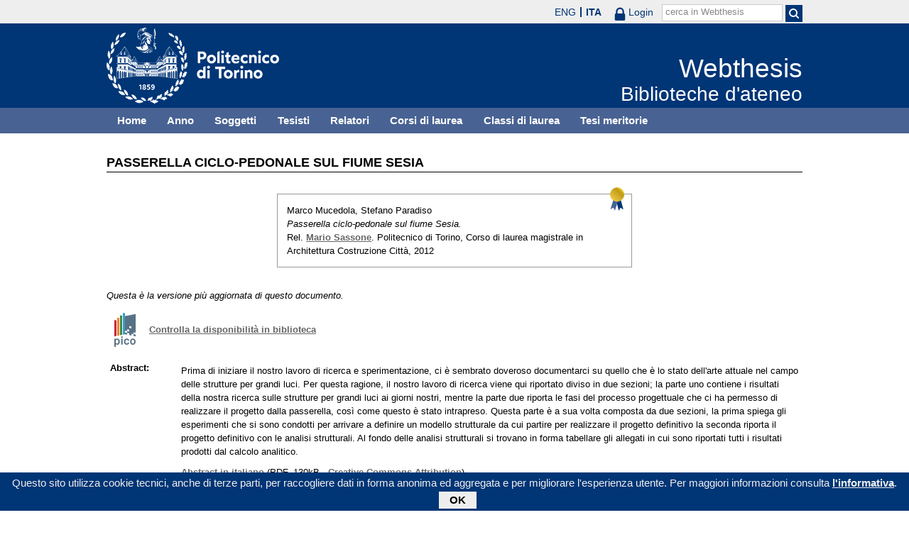

--- FILE ---
content_type: text/html; charset=utf-8
request_url: https://webthesis.biblio.polito.it/2761/
body_size: 58289
content:
<!DOCTYPE html PUBLIC "-//W3C//DTD XHTML 1.0 Transitional//EN" "http://www.w3.org/TR/xhtml1/DTD/xhtml1-transitional.dtd">
<html xmlns="http://www.w3.org/1999/xhtml" lang="it">
  <head>
    <meta http-equiv="X-UA-Compatible" content="IE=edge" />
    <meta name="viewport" content="width=device-width, initial-scale=1, maximum-scale=1, user-scalable=no" />
    <title>

Passerella ciclo-pedonale sul fiume Sesia

 - Webthesis</title>
    <link rel="icon" href="/favicon.ico" type="image/x-icon" />
    <link rel="shortcut icon" href="/favicon.ico" type="image/x-icon" />
    <script type="text/javascript" src="/javascript/jquery.min.js">// <!-- No script --></script>
    <script type="text/javascript" src="/javascript/jquery.cookiebar.js">// <!-- No script --></script>
    <link rel="stylesheet" type="text/css" href="/style/jquery.cookiebar.css" />
    <meta name="eprints.eprintid" content="2761" />
<meta name="eprints.rev_number" content="10" />
<meta name="eprints.eprint_status" content="archive" />
<meta name="eprints.userid" content="5" />
<meta name="eprints.dir" content="disk0/00/00/27/61" />
<meta name="eprints.datestamp" content="2012-12-11 10:24:56" />
<meta name="eprints.lastmod" content="2017-05-10 10:18:01" />
<meta name="eprints.status_changed" content="2012-12-11 10:24:56" />
<meta name="eprints.type" content="thesis" />
<meta name="eprints.metadata_visibility" content="show" />
<meta name="eprints.creators_name" content="Mucedola, Marco" />
<meta name="eprints.creators_name" content="Paradiso, Stefano" />
<meta name="eprints.creators_id" content="170196" />
<meta name="eprints.creators_id" content="169571" />
<meta name="eprints.creators_email" content="marco.mucedola@gmail.com" />
<meta name="eprints.creators_email" content="stefano.prds@gmail.com" />
<meta name="eprints.title" content="Passerella ciclo-pedonale sul fiume Sesia" />
<meta name="eprints.ispublished" content="unpub" />
<meta name="eprints.subjects" content="AO" />
<meta name="eprints.subjects" content="TF" />
<meta name="eprints.full_text_status" content="abstract" />
<meta name="eprints.abstract" content="Prima di iniziare il nostro lavoro di ricerca e sperimentazione, ci è sembrato doveroso documentarci su quello che è lo stato dell'arte attuale nel campo delle strutture per grandi luci. Per questa ragione, il nostro lavoro di ricerca viene qui riportato diviso in due sezioni; la parte uno contiene i risultati della nostra ricerca sulle strutture per grandi luci ai giorni nostri, mentre la parte due riporta le fasi del processo progettuale che ci ha permesso di realizzare il progetto dalla passerella, così come questo è stato intrapreso. Questa parte è a sua volta composta da due sezioni, la prima spiega gli esperimenti che si sono condotti per arrivare a definire un modello strutturale da cui partire per realizzare il progetto definitivo la seconda riporta il progetto definitivo con le analisi strutturali. Al fondo delle analisi strutturali si trovano in forma tabellare gli allegati in cui sono riportati tutti i risultati prodotti dal calcolo analitico." />
<meta name="eprints.date" content="2012-09" />
<meta name="eprints.date_type" content="published" />
<meta name="eprints.publication_type" content="printed" />
<meta name="eprints.institution" content="Politecnico di Torino" />
<meta name="eprints.department" content="1. Facoltà di architettura, Corso di laurea in architettura" />
<meta name="eprints.thesis_type" content="laurea" />
<meta name="eprints.bibliografia" content="- Balmond, C, Informal, Prestel, Germany, 2002
- Baratti, S., La costruzione del Canale Cavour, Associazione di Irrigazione Est Sesia (Novara), Torino 1997
- Basar, Y, Krätzig, E.H.W.B., Theory of Shell Structures, Reihe 18, Mechanik/Bruchmechanik, Numero 258,2000
- Calladine, C.R., Pellegrino, First Order Infinitesimal Mechanisms, International Journal of Solids Structures, Vol.27 pp.505-515,1991
- Ceccato, C, Hesselgren, L., Pauly,M., Pottmann,H., Wellner, J., Advances in Architectural Geometry 2010, Springer Vienna Architecture, 2010
- Connelly, R.,Whiteley, W., Second-order; Rigidity and prestress stability for tensegrity frameworks, Siam Journal of discrete math, 1996, n° 3, pp 453-491
- Conzett, J., Architettura nelle opere d'ingegneria, Umberto Allemandi &amp; C, 2007
- Foelix, Rainer, Biology of Spiders, New York: Oxford Press, 1996
- Forster, B., Mollaert, M., Associazione Tensinet, Zanelli, A., (a cura di), Progettare con le membrane; Tensostrutture e pressostrutture materiali e teconologie, edizioni Maggioli spa, Dogana (Repubblica di San Marino), 2007
- Forster, B., Zanelli, A., Mollaert, M., (a cura di), Progettare con le membrane, Sant'arcangelo di Romagna (RN), Maggioli Editore, 2007.
- Frazer, J., An Evolutionary Architecture, A.A. Pubblications, London, 1995
- Fuller's, R.B., Calladine, Maxwell's, C, Tensegrity Structures Rules far the Construction of Stiff Frames, Int. J. Solids Structures, Vol.14 No.2,1978
- Fuller's, R.B., Tensegrity, Portfolio and Art News Annual, No.4. pp.112-127,144,148,1961
- Goulthorpe, M., dECOI Architects, The possibility of (an) Architecture, Routledge, Usa/Canada, 2008
- Hight, C, Architectural Principles in the age of Cybernetics (new edition), Routledge, 2007
- Hilbert, D., Chon-Vossen, C, Geometria intuitiva, Paolo Boringhieri edizioni, 1960 (traduzione di adolfo verson dalla versione originale, anschauliche geometrie, julius sprinter edizioni, berlin 1932)
- IABSE-IASS, Taller, longer, lighter; Symposium 2011, Hemming group Itd, 2011
- IASS-SLTE, lass-Slte08 AcaMex; Symposium 2008, Edizione Juan Gerardo Oliva Salinas, 2008
- Ingber, D.E., Cellular tensegrity; Defining new rules of biological design that govern the cytoskeleton, Journal of Cell Science 104, Great Britain, 1993, pagg. 613-627
- Jhon, G., The Engineer's Contribution to Contemporary Architecture; Heinz Isler; Thomas Telford Publishing, UK, 2000
- Lazzerini, B., Introduzione agli algoritmi Genetici, Dipartimento di Ingegneria della Informazione, Pisa
- Majowiecki, M., Tensostrutture Progetto e Verifica, Edizione CREA, Genova, 1994
- Maritza Pena, D., Llorens, D., Sastre, R., Application of the Tensegrity Principles on Tensile Textile Constructions, Universitat Politecnica de Catalunya, 2010
- Meredith, M., Iasch, A., Sasaki, M., From Control to Design: Parametric; Algorithmic Architecture, Actar; 2008
- Mithcell, Introduzione agli algoritmi genetici. Apogeo scientifica, 1998
- Motro, R., Bouderbala, M., Tensegrity Systems; Folding Examples, Seminario sulle strutture pieghevoli, CISM, Udine 1999
- Motro, R., Conception en structures; Rapport d'activités 1999-2002, Montpellier, France, Laboratoire de Mécanique et Genie Civil, Université Montpellier II, 2002
- Motro, R., Kebiche, K., Kazi-Aoual, M.N., Geometrical Non-linear Analysis of Tensegrity Systems, Engineering Structures 21,1999
- Motro, R., Lesaux, C, Cevaer, E, Tensegrity Systems; Folding Process Modelisation Including Strut-Strut Contacts, Seminario sulle strutture pieghevoli, CISM, Udine 1999
- Motro, R., Maurin, B., Kazi-Aoual, M.n., Sanchez, R., Modelisation des systemes de tenségrité: grilles a doublé nappe, Montepellier, France, L.M.G.C.
- Motro, R., Maurin, B., Silvestri, C, Tensegrity rings and the hollow rope, Montpellier, France, L.M.G.C., 2006 Massimo
- Motro, R., Tensegrity Systems; Foldability Principles, Seminario sulle strutture pieghevoli, CISM, Udine 1999
- Motro, R., Tensegrity Systems. Main Concepts, Seminario sulle strutture pieghevoli, CISM, Udine 1999
- Motro, R., Tensegrity, Structural Systems for the Future, London, UK, Kogan Page Science, 2003
- Motro, R., Vassart, N., Tensegrity Systems. Formfinding, Seminario sulle strutture pieghevoli, CISM, Udine 1999
- Musmeci, S., La statica e le strutture. Edizioni Cremonese, Roma, 1971
- Musmeci, S., Ponte sul Basento, L'Industria Italiana del Cemento, 1977
- Nervi, L., Costruire correttamente, Hoepli, Milano, 1965
- Oppenheim, I.J., Williams, W.O., Dumping and vibration control in a three-bar tensegrity Structure, Journal of Aerospace Engineering, Vol. 14 No.3, 2001
- Oppenheim, I.J., Williams, W.O., Geometric Effects in an Elastic Tensegrity Structure, Journal of Elasticity, Vol.59 No.l, 2000
- Oppenheim, I.J., Williams, W.O., Tensegrity Prisms as Adaptive Structures; Adaptive Structures and Material Systems, ASME, AD-Vol.54 pp.113-120,1997
- Oppenheim, I.J., Williams, W.O., Vibration effects in a tensegrity prism, Proceedings of the 12th Engineering Mechanics Conference, La Jolla, Califomia, May 17-20,1998
- Pellegrino, S.A., Class of Tensegrity Domes, International Journal of Space Structures, Vol.7 No.2 pp.127-142,1992
- Re, L., Sospesi a dei fili, Lindau, 1993
- Skelton, R.E., Adhikari, R., An Introduction to Smart Tensegrity Structures, Proceedings of the 12th Engineering Mechanics Conference, La Jolla, Califomia, May 17-20,1998
- Skelton, R.E., Bossens, R, De Callafon, R., Modal analysis of a tensegrity structure an eperimental study, San Diego, CA, US.A., University of California
- Skelton, R.E., Helton, J.W., Adhikari, J., Pianud, J.P., Chan, W, An introduction to the mechanics of tensegrity structures, San Diego, CA, U.S.A., University of California, CRC Press LLC, 2002
- Skelton, R.E., Masic, M., De Jager, B., Optimal topology and geometry for controllable tensegrity systems, University of California, Eindhoven University of Technology
- Skelton, R.E., Pinaud, J.P., Minori, D.L., Dynamics of the shell class of tensegrity structures, in Journal of the Franklin Institute, Elsevier Science Limited, 2001
- Snelson, K.D., Continuous Tension, Discontinuous Compression Structures, United States Patent 3.169.611,1965
- Spuybroek, L., Machining architecture, Thames and Hudson, China, 2004
- Spuybroek, L., The Architecture of Variation, Thames and Hudson, London, 2009
- Tettamanzi, Algoritmi evolutivi; Concetti e applicazioni, Mondo digitale n°l, Marzo 2005
- Tibert, G., Falk. A, Plate based tensegrity structures, Stockholm, Sweden, Luleå Technical University, KTH Royal institute of Technology, 2005.
- Tibert, G., Pellegrino, S., Form-Finding of Tensegrity Structuree; A Review, International Journal of Space Structures, 2001
- Torroja, E., La concezione strutturale, Città Studi, Milano, 1995
- Wagner, The virtual world of &quot;Tensional Integrity&quot;, Munich, Germany, University of applied science.
- Wang Bin Bing, Free-standing Tension Structure, Spon Press; 2004
- Williams, W.O., A Primer on Tensegrity Structures, bozza, 2002
- Adriaenssens, S.M.L., Barnes, M.R., Tensegrity spline beam and gridshell structures, Department of Architecture and Civil Engineering, The University of Bath, Claverton Down, Bath, UK

Tesigrafia
- Chisena, Arcangelo, Tensostruttura a membrana ibrida di grandi dimensioni per la copertura di Piazza F. D'Angiò a Martino Franca (TA), Università Pisa, 2009
- Deregibus, A geodesic grid shell ; Un padiglione espositivo temporaneo tra forma, geometria e struttura, Tesi di Laurea Specialistica, Torino, I Facoltà di Architettura, Politecnico di Torino, 2007
- Fantuzzi, Effetto della Curvatura sulla Risposta dei Gusci in Materiale Anisotropo, Tesi di Laurea Specialistica, Bologna, Corso di Laurea Specialistica in Ingegneria Civile, Università degli Studi di Bologna, 2009
- Gómez Jàuregui, V., Tensegrity Structures and their Application to Architecture, tesi di dottorato, Queen's University, School of Architecture, Belfast, Northern Ireland, 2004.
- Micheletti, A., Torri Tensintegre, tesi di dottorato, Roma, Dipartimento di Ingegneria Civile, Università di &quot;Tor Vergata&quot;, 2003
- Nishimura, Y, Static and Dynamic Analyses of Tensegrity Structures, PhD Thesis, University of California at San Diego, La Jolla, CA, USA, 2000
- Silvestrini, A.B., Dinamica di un Sistema Tensintegro Tridimensionale, Dipartimento di Ingegneria Civile, Università di &quot;Tor Vergata&quot;, Roma, Italia, anno sconosciuto
- Tibert, G., Deployable Tensegrity Structures for Space Applications, PhD Thesis, Royal Institute of Technology, Stockholm, Sweden, 2002
- Zhang, J.Y., Ohsaki, M., Adaptive force density method for form-finding problem of tensegrity structures, Department of Architecture and Architectural Engineering, Kyoto University, Kyoto-Daigaku Katsura, Nishikyo, Kyoto 615-8540, Japan
- Zoli, L., Tecnologie innovative leggere applicate all'architettura transitoria: L'ipotesi delle strutture tensegrali, Università degli studi di Firenze, 2006

Sltografia
http://anusf.anu.edu.au/Vizlab/viz_showcase/williamson_darrell/
http://code.algorithmicdesign.net/
http://issuu.com/emiliolonardo/docs/strutture_tensegrali_pubb
http://mathlab.cit.cornell.edu/visualization/tenseg/in_progress/short_top.html
http://tensegrity.wikispaces.com/How+To+Build+A+3x5+Tensegrity+Tower+by+de+Jong
http://www.biotensegrity.com/danieles_models.php
http://www.dezeen.com/2010/03/09/pedestnan-bridge-for-la-roche-sur-yon-by-bernard-tschumi-and-hugh-dutton/
http://www.dicea.unifi.it/maurizio.orlando/Tesi/2006_marino/EMarino2006_Tesi_Web.htm http://www.channel1.com/users/bobwb/tenseg/book/cover.html
http://www.federica.unina.it/architettura/laboratorio-di-costruzione-architettura/coperture-grande-luce-ii/
http://www.genitronsviluppo.com/2008/12/09/architettura-della-vita-e-architettura-vivente-peter-macapia-o Itre-le-forme-e-lo-spazio-viaggio-nellarchitettura-nella-matematica-e-nella-fisica-fra-natura-e-artifico-passando-fra-vitruvio-e-witt/
http://www.google.it/url?sa=t&amp;rct=j&amp;q=&amp;esrc=s&amp;source=web&amp;cd=1&amp;ved=0CCUQFjAA&amp;url=http%3A %2F%2Fwww.aising.it%2Fdocs%2Fatticonvegno%2Fp1143-1152.pdf&amp;ei=FG1GUKT6HrHP4QT714HoC w&amp;usg=AFQjCNGTZAeKVZlKqo7Psk-9v_--3_u_NA
http://www.kennethsnelson.net/
http://www.rwgrayprojects.com/rbfnotes/fpapers/tensegrity/tenseg01.html
http://www.scribd.com/doc/55180130/Tesi-Tensegrity
http://www.wilkinsoneyre.com/projects/idea/advanced-geometry.aspx
http://www.arup.com/Home/Projects/Kurilpa_Bridge.aspx
http://highestbridges.com
http://www.cbg-ing.ch/
http://www.ovestsesia.it/archivioCavour.php?id=53
http://theverymany.com/
http://www.ebah.com.br/content/ABAAAejSMAL/ponti-strallati2" />
<meta name="eprints.capitoli" content="Introduzione
Parte 1: Sistemi strutturali spaziali innovativi e loro applicazione nei ponti
1.1 Ponti per medie luci
1.1.1 Strutture leggere ad arco
- Definizione, tipologie e caratteristiche
- Progetti
1.1.2 Ponti snelli: &quot;Ribbon stressed bridge&quot;
- Definizione, tipologie e caratteristiche
- Progetti
1.2 Ponti di funi; sospesi e strallati
- Definizione, tipologie e caratteristiche
- Progetti
1.3 Ponti speciali
1.3.1 Ponti mobili
- Definizione, tipologie e caratteristiche
- Progetti
1.3.2 Ponti con sistema strutturale non convenzionale
- Definizione, tipologie e caratteristiche
- Progetti
1.4 Strutture a guscio continuo
- Definizione, tipologie e caratteristiche
- Progetti
1.5 Strutture Gridshell
- Definizione, tipologie e caratteristiche
- Progetti
- La teoria delle curve geodetiche per l'ottimizzazione strutturale dei gridshell
1.6 Strutture di membrane tessili
- Definizione, tipologie e caratteristiche
- Progetti
1.7 Tensegrity
- Definizione, tipologie e caratteristiche
- Progetti
1.8 Innovazioni nel metodo di calcolo e nella concezione architettonica
- Processi informatici volti all'ottimizzazione delle strutture spaziali
- Progetti

Parte 2: Passerella ciclo-pedonale sul fiume Sesia
2.1 La pista ciclabile lungo
2.2 Il Canale Cavour: la sua storia e le sue architetture
2.3 Il luogo del progetto
2.4 Le ragnatele; suggestioni dalla natura
2.5 Approccio alla progettazione: &quot;Il lavoro sperimentale&quot;
2.6 Il progetto
2.7 Strumenti per l'analisi: il problema della ricerca della forma
- Classi di tensegrity e loro proprietà
- Cenni sulla pretensione
- Force Density Method
- Teoria dei meccanismi infinitesimi del 1° ordine
- Il &quot;form finding&quot; applicato al progetto
2.8 Analisi strutturale
- Analisi dei carichi
- Risultati dell'analisi
- Allegati
Bibliografia" />
<meta name="eprints.relators_name" content="Sassone, Mario" />
<meta name="eprints.tesi_meritoria" content="TRUE" />
<meta name="eprints.ml_title" content="Passerella ciclo-pedonale sopra il fiume Sesia" lang="it" />
<meta name="eprints.ml_title" content="Cycling and pedestrian bridge over the Sesia river" lang="en" />
<meta name="eprints.cdl" content="corso+di+laurea+magistrale+in+architettura+costruzione+citta_" />
<meta name="eprints.tmid" content="4344" />
<meta name="eprints.ils_number" content="990003389110107866" />
<meta name="eprints.citation" content="

  

    
      
        
      
        
      
    

  


 
   Questa tesi è stata valutata meritevole di segnalazione &lt;/meritorie.html&gt;



Marco Mucedola, Stefano Paradiso.
Passerella ciclo-pedonale sul fiume Sesia.
Rel. Mario Sassone &lt;/view/relators/Sassone=3AMario=3A=3A.html&gt;. Politecnico di Torino, Corso di laurea magistrale in Architettura Costruzione Città, 2012

" />
<meta name="eprints.document_url" content="https://webthesis.biblio.polito.it/secure/2761/1/4344_it_abs.pdf" />
<meta name="eprints.document_url" content="https://webthesis.biblio.polito.it/secure/2761/2/4344_uk_abs.pdf" />
<link rel="schema.DC" href="http://purl.org/DC/elements/1.0/" />
<meta name="DC.relation" content="http://webthesis.biblio.polito.it/2761/" />
<meta name="DC.title" content="Passerella ciclo-pedonale sul fiume Sesia" />
<meta name="DC.creator" content="Mucedola, Marco" />
<meta name="DC.creator" content="Paradiso, Stefano" />
<meta name="DC.subject" content="AO Progettazione" />
<meta name="DC.subject" content="TF Tensostrutture" />
<meta name="DC.description" content="Prima di iniziare il nostro lavoro di ricerca e sperimentazione, ci è sembrato doveroso documentarci su quello che è lo stato dell'arte attuale nel campo delle strutture per grandi luci. Per questa ragione, il nostro lavoro di ricerca viene qui riportato diviso in due sezioni; la parte uno contiene i risultati della nostra ricerca sulle strutture per grandi luci ai giorni nostri, mentre la parte due riporta le fasi del processo progettuale che ci ha permesso di realizzare il progetto dalla passerella, così come questo è stato intrapreso. Questa parte è a sua volta composta da due sezioni, la prima spiega gli esperimenti che si sono condotti per arrivare a definire un modello strutturale da cui partire per realizzare il progetto definitivo la seconda riporta il progetto definitivo con le analisi strutturali. Al fondo delle analisi strutturali si trovano in forma tabellare gli allegati in cui sono riportati tutti i risultati prodotti dal calcolo analitico." />
<meta name="DC.date" content="2012-09" />
<meta name="DC.type" content="Tesi" />
<meta name="DC.type" content="NonPeerReviewed" />
<meta name="DC.format" content="application/pdf" />
<meta name="DC.language" content="it" />
<meta name="DC.rights" content="cc_by" />
<meta name="DC.identifier" content="https://webthesis.biblio.polito.it/secure/2761/1/4344_it_abs.pdf" />
<meta name="DC.format" content="application/pdf" />
<meta name="DC.language" content="en" />
<meta name="DC.rights" content="cc_by" />
<meta name="DC.identifier" content="https://webthesis.biblio.polito.it/secure/2761/2/4344_uk_abs.pdf" />
<meta name="DC.identifier" content="

  

    
      
        
      
        
      
    

  


 
   Questa tesi è stata valutata meritevole di segnalazione &lt;/meritorie.html&gt;



Marco Mucedola, Stefano Paradiso.
Passerella ciclo-pedonale sul fiume Sesia.
Rel. Mario Sassone &lt;/view/relators/Sassone=3AMario=3A=3A.html&gt;. Politecnico di Torino, Corso di laurea magistrale in Architettura Costruzione Città, 2012

" />
<link rel="alternate" href="http://webthesis.biblio.polito.it/cgi/export/eprint/2761/Text/webthesis-eprint-2761.txt" type="text/plain; charset=utf-8" title="ASCII Citation" />
<link rel="alternate" href="http://webthesis.biblio.polito.it/cgi/export/eprint/2761/DC/webthesis-eprint-2761.txt" type="text/plain; charset=utf-8" title="Dublin Core" />
<link rel="alternate" href="http://webthesis.biblio.polito.it/cgi/export/eprint/2761/XML/webthesis-eprint-2761.xml" type="application/vnd.eprints.data+xml; charset=utf-8" title="EP3 XML" />
<link rel="alternate" href="http://webthesis.biblio.polito.it/cgi/export/eprint/2761/ContextObject/webthesis-eprint-2761.xml" type="text/xml; charset=utf-8" title="OpenURL ContextObject" />
<link rel="alternate" href="http://webthesis.biblio.polito.it/cgi/export/eprint/2761/RDFXML/webthesis-eprint-2761.rdf" type="application/rdf+xml" title="RDF+XML" />
<link rel="alternate" href="http://webthesis.biblio.polito.it/cgi/export/eprint/2761/Atom/webthesis-eprint-2761.xml" type="application/atom+xml;charset=utf-8" title="Atom" />
<link rel="alternate" href="http://webthesis.biblio.polito.it/cgi/export/eprint/2761/DIDL/webthesis-eprint-2761.xml" type="text/xml; charset=utf-8" title="MPEG-21 DIDL" />
<link rel="alternate" href="http://webthesis.biblio.polito.it/cgi/export/eprint/2761/MARC%3A%3AASCII/webthesis-eprint-2761.txt" type="text/plain; charset=utf-8" title="MARC (ASCII)" />
<link rel="alternate" href="http://webthesis.biblio.polito.it/cgi/export/eprint/2761/DC_Primo/webthesis-eprint-2761.txt" type="text/plain; charset=utf-8" title="Dublin Core" />
<link rel="alternate" href="http://webthesis.biblio.polito.it/cgi/export/eprint/2761/BibTeX/webthesis-eprint-2761.bib" type="text/plain" title="BibTeX" />
<link rel="alternate" href="http://webthesis.biblio.polito.it/cgi/export/eprint/2761/OAI_DC_Primo/webthesis-eprint-2761.xml" type="text/xml" title="Dublin Core - OAI Schema - Polito export" />
<link rel="alternate" href="http://webthesis.biblio.polito.it/cgi/export/eprint/2761/EndNote/webthesis-eprint-2761.enw" type="text/plain; charset=utf-8" title="EndNote" />
<link rel="alternate" href="http://webthesis.biblio.polito.it/cgi/export/eprint/2761/Simple/webthesis-eprint-2761.txt" type="text/plain; charset=utf-8" title="Simple Metadata" />
<link rel="alternate" href="http://webthesis.biblio.polito.it/cgi/export/eprint/2761/COinS/webthesis-eprint-2761.txt" type="text/plain; charset=utf-8" title="OpenURL ContextObject in Span" />
<link rel="alternate" href="http://webthesis.biblio.polito.it/cgi/export/eprint/2761/MARC%3A%3AUSMARC/webthesis-eprint-2761.mrc" type="application/marc; charset=utf-8" title="MARC (ISO 2709)" />
<link rel="alternate" href="http://webthesis.biblio.polito.it/cgi/export/eprint/2761/RIS/webthesis-eprint-2761.ris" type="text/plain" title="Reference Manager" />
<link rel="alternate" href="http://webthesis.biblio.polito.it/cgi/export/eprint/2761/HTML/webthesis-eprint-2761.html" type="text/html; charset=utf-8" title="HTML Citation" />
<link rel="alternate" href="http://webthesis.biblio.polito.it/cgi/export/eprint/2761/MODS/webthesis-eprint-2761.xml" type="text/xml; charset=utf-8" title="MODS" />
<link rel="alternate" href="http://webthesis.biblio.polito.it/cgi/export/eprint/2761/JSON/webthesis-eprint-2761.js" type="application/json; charset=utf-8" title="JSON" />
<link rel="alternate" href="http://webthesis.biblio.polito.it/cgi/export/eprint/2761/METS/webthesis-eprint-2761.xml" type="text/xml; charset=utf-8" title="METS" />
<link rel="alternate" href="http://webthesis.biblio.polito.it/cgi/export/eprint/2761/RDFN3/webthesis-eprint-2761.n3" type="text/n3" title="RDF+N3" />
<link rel="alternate" href="http://webthesis.biblio.polito.it/cgi/export/eprint/2761/MARC%3A%3AXML/webthesis-eprint-2761.xml" type="text/xml" title="MARC XML" />
<link rel="alternate" href="http://webthesis.biblio.polito.it/cgi/export/eprint/2761/RDFNT/webthesis-eprint-2761.nt" type="text/plain" title="RDF+N-Triples" />
<link rel="alternate" href="http://webthesis.biblio.polito.it/cgi/export/eprint/2761/Refer/webthesis-eprint-2761.refer" type="text/plain" title="Refer" />
<link rel="Top" href="http://webthesis.biblio.polito.it/" />
    <link rel="Sword" href="https://webthesis.biblio.polito.it/secure/sword-app/servicedocument" />
    <link rel="SwordDeposit" href="https://webthesis.biblio.polito.it/secure/id/contents" />
    <link rel="Search" type="text/html" href="http://webthesis.biblio.polito.it/cgi/search" />
    <link rel="Search" type="application/opensearchdescription+xml" href="http://webthesis.biblio.polito.it/cgi/opensearchdescription" />
    <script type="text/javascript">
// <![CDATA[
var eprints_http_root = "https:\/\/webthesis.biblio.polito.it\/secure";
var eprints_http_cgiroot = "https:\/\/webthesis.biblio.polito.it\/secure\/cgi";
var eprints_oai_archive_id = "webthesis.biblio.polito.it";
var eprints_logged_in = false;
// ]]></script>
    <style type="text/css">.ep_logged_in { display: none }</style>
    <link rel="stylesheet" type="text/css" href="/secure/style/auto-3.3.15.css" />
    <script type="text/javascript" src="/secure/javascript/auto-3.3.15.js"><!--padder--></script>
    <!--[if lte IE 6]>
        <link rel="stylesheet" type="text/css" href="/secure/style/ie6.css" />
   <![endif]-->
    <meta name="Generator" content="EPrints 3.3.15" />
    <meta http-equiv="Content-Type" content="text/html; charset=UTF-8" />
    <meta http-equiv="Content-Language" content="it" />
    

    <script type="text/javascript">
      jQuery(document).ready(function() {
        jQuery.cookieBar({
          message: "Questo sito utilizza cookie tecnici, anche di terze parti, per raccogliere dati in forma anonima ed aggregata e per migliorare l'esperienza utente. Per maggiori informazioni consulta ",
          policyButton: true,
          policyText: "l'informativa",
          policyURL: "/policies.html",
        });
      });
    </script>
  </head>
  <body>
    <div id="poli_tool">
      <div class="maxwidth">
       <a href="https://www.polito.it" id="link2polito">polito.it</a>
       <div id="ep_tm_languages"><a href="/secure/cgi/set_lang?lang=en&amp;referrer=https%3A%2F%2Fwebthesis.biblio.polito.it%2F2761%2F" title="English">ENG</a><a href="/secure/cgi/set_lang?lang=it&amp;referrer=https%3A%2F%2Fwebthesis.biblio.polito.it%2F2761%2F" title="Italiano" class="active">ITA</a></div>
       <div id="tool_login">
        
		<a href="/cgi/users/home" class="not_logged_in">
			<svg id="lock" viewBox="0 0 16 24" height="24" width="16">
				<path id="lock-loop1" d="m 3,12 v -3 a 5 5 0 0 1 10 0 v 3" style="fill:none;stroke:currentColor;stroke-width:2.5"></path>
				<rect id="lock-body" height="11" width="16" rx="2" ry="2" x="0" y="12" style="fill:currentColor;stroke:none;"></rect>
			</svg>
			<span>Login</span>
		</a>
	
       </div>
       <div id="toggleSearch">
        <svg viewBox="0 0 14 14" version="1.1">
         <style>
          circle, path { fill:none;stroke:currentColor;stroke-width:2; }
         </style>
         <circle r="5" cy="6" cx="6"></circle>
         <path id="manico" d="m 10,10 13,13"></path>
        </svg>
       </div>
       <form id="tool_cerca" method="get" accept-charset="utf-8" action="/cgi/search/simple">
        <fieldset>
         <input name="q" id="q" type="text" />
         <button name="search" id="search" title="Esegui la ricerca">
          <svg viewBox="0 0 14 14" version="1.1" id="poli_lente">
           <style>
            circle, path { fill:none;stroke:currentColor;stroke-width:2; }
           </style>
           <circle r="5" cy="6" cx="6"></circle>
           <path id="manico" d="m 10,10 13,13"></path>
          </svg>
         </button>
         <input name="screen" id="screen" value="Search" type="hidden" />
         <input name="order" id="order" value="Search" type="hidden" />
         <label for="q">cerca in Webthesis</label>
        </fieldset>
       </form>
      </div>
    </div>
    <div id="poli_header">
     <div class="maxwidth">
      <a href="http://www.polito.it" title="Politecnico di Torino" id="logo_poli">
       <img src="/images/logo_poli.png" alt="Politecnico di Torino (logo)" />
      </a>
      <svg id="toggle_menu" viewBox="0 0 42 32" version="1.1">
       <style>
        path { fill:none;stroke:currentColor;stroke-width:2;transition: all 0.25s; }
	.ics path:nth-of-type(1) { transform: rotate(45deg) translate(0, 6px); transform-origin: 21px 17px; }
	.ics path:nth-of-type(2) { display : none; }
	.ics path:nth-of-type(3) { transform: rotate(-45deg) translate(0, -6px); transform-origin: 21px 17px; }
       </style>
       <path id="linea1" d="M 10,11 32,11"></path>
       <path id="linea2" d="M 10,17 32,17"></path>
       <path id="linea3" d="M 10,23 32,23"></path>
      </svg>
      <div class="titlebox">
       <a href="/">
        <span class="titolo">Webthesis</span><br />
        <span class="sottotitolo">Biblioteche d'ateneo</span>
       </a>
      </div>
     </div>
    </div>
    <div id="menutop">
     <ul class="maxwidth">
      <li><a href="http://webthesis.biblio.polito.it">Home</a></li>
      <li><a href="http://webthesis.biblio.polito.it/view/year/">Anno</a></li>
      <li><a href="http://webthesis.biblio.polito.it/view/subjects/">Soggetti</a></li>
      <li><a href="http://webthesis.biblio.polito.it/view/creators/">Tesisti</a></li>
      <li><a href="http://webthesis.biblio.polito.it/view/relators/">Relatori</a></li>
      <li><a href="http://webthesis.biblio.polito.it/view/cdl/">Corsi di laurea</a></li>
      <li><a href="http://webthesis.biblio.polito.it/view/classes/">Classi di laurea</a></li>
      <li><a href="http://webthesis.biblio.polito.it/view/tesi_m_anno/TRUE/">Tesi meritorie</a></li>
     </ul>
    </div>
    <div id="page" class="maxwidth">
      
      <div id="coldx">
        <div id="corpo">
         <h1>

Passerella ciclo-pedonale sul fiume Sesia

</h1>
<!--
         <epc:pin ref="include_random"/>
-->
         <div class="ep_summary_content"><div class="ep_summary_content_left"></div><div class="ep_summary_content_right"></div><div class="ep_summary_content_top"></div><div class="ep_summary_content_main">

  <p style="margin-bottom: 1em">
    

<div class="card">
 
 
 <a href="/meritorie.html" title="Questa tesi è stata valutata meritevole di segnalazione" class="meritoria">
  <img src="/style/images/meritoria.png" />
 </a>
 
 <p class="autori">
  Marco Mucedola, Stefano Paradiso
 </p>
 <p class="titolo">
  <em>Passerella ciclo-pedonale sul fiume Sesia.</em>
 </p>
 <p>
  Rel. <a href="/view/relators/Sassone=3AMario=3A=3A.html">Mario Sassone</a>. Politecnico di Torino, Corso di laurea magistrale in Architettura Costruzione Città, 2012
 </p>
</div>


  </p>

<!-- 07/09/2017 EV Commentato perche SM dice che ormai non e piu vero, dato che tra le tesi meritorie
                   ci sono diverse che non sono state depositate in BCA (Mondovi, I livello, Mirafiori...)
  <p>
    <epc:phrase ref="page:nofulltext" />
  </p>
-->

  
    <div style="margin-bottom: 1em">
      <p><em>Questa è la versione più aggiornata di questo documento.</em></p>
    </div>
  

  

    
  
    
      
      <table>
        
          
        
          
        
      </table>
    

  

  
  

  
    <div style="margin-bottom: 1em">
      <a href="http://pico.polito.it/discovery/fulldisplay?docid=alma990003389110107866&amp;vid=39PTO_INST:VU" target="_new" title="Confronta il record sul discovery tool Pico" class="ils_link">Controlla la disponibilità in biblioteca</a>
    </div>
  

  <table style="margin-bottom: 1em; margin-top: 1em;" cellpadding="3">
    
    <tr>
      <th valign="top">Abstract:</th>
      <td valign="top">
        <div class="ep_block intro"><p>Prima di iniziare il nostro lavoro di ricerca e sperimentazione, ci è sembrato doveroso documentarci su quello che è lo stato dell'arte attuale nel campo delle strutture per grandi luci. Per questa ragione, il nostro lavoro di ricerca viene qui riportato diviso in due sezioni; la parte uno contiene i risultati della nostra ricerca sulle strutture per grandi luci ai giorni nostri, mentre la parte due riporta le fasi del processo progettuale che ci ha permesso di realizzare il progetto dalla passerella, così come questo è stato intrapreso. Questa parte è a sua volta composta da due sezioni, la prima spiega gli esperimenti che si sono condotti per arrivare a definire un modello strutturale da cui partire per realizzare il progetto definitivo la seconda riporta il progetto definitivo con le analisi strutturali. Al fondo delle analisi strutturali si trovano in forma tabellare gli allegati in cui sono riportati tutti i risultati prodotti dal calcolo analitico.</p></div>
        
          
        <ul>
            
              
          <li>

<!-- document citations -->

<a href="https://webthesis.biblio.polito.it/secure/2761/1/4344_it_abs.pdf">Abstract in italiano</a> (PDF, 130kB - <a href="http://creativecommons.org/licenses/by/2.5/">Creative Commons Attribution</a>)

</li>
              
            
              
          <li>

<!-- document citations -->

<a href="https://webthesis.biblio.polito.it/secure/2761/2/4344_uk_abs.pdf">Abstract in inglese</a> (PDF, 120kB - <a href="http://creativecommons.org/licenses/by/2.5/">Creative Commons Attribution</a>)

</li>
              
            
        </ul>
          
        
      </td>
    </tr>
    
    
      
        <tr>
          <th align="top">Relatori:</th>
          <td valign="top"><a href="/view/relators/Sassone=3AMario=3A=3A.html">Mario Sassone</a></td>
        </tr>
      
    
      
    
      
        <tr>
          <th align="top">Tipo di pubblicazione:</th>
          <td valign="top">A stampa</td>
        </tr>
      
    
      
    
      
    
      
    
      
    
      
        <tr>
          <th align="top">Soggetti:</th>
          <td valign="top"><a href="http://webthesis.biblio.polito.it/view/subjects/AO.html">A Architettura &gt; AO Progettazione</a><br /><a href="http://webthesis.biblio.polito.it/view/subjects/TF.html">T Tecnica e tecnologia delle costruzioni &gt; TF Tensostrutture</a></td>
        </tr>
      
    
      
        <tr>
          <th align="top">Corso di laurea:</th>
          <td valign="top">Corso di laurea magistrale in Architettura Costruzione Città</td>
        </tr>
      
    
      
        <tr>
          <th align="top">Classe di laurea:</th>
          <td valign="top">NON SPECIFICATO</td>
        </tr>
      
    
      
    
      
        <tr>
          <th align="top">Aziende collaboratrici:</th>
          <td valign="top">NON SPECIFICATO</td>
        </tr>
      
    
    <tr>
      <th align="top">URI:</th>
      <td valign="top"><a href="http://webthesis.biblio.polito.it/id/eprint/2761">http://webthesis.biblio.polito.it/id/eprint/2761</a></td>
    </tr>
    
      <tr>
        <th valign="top">Capitoli:</th>
        <td valign="top"><div class="ep_block"><p style="text-align: justify; margin: 0em auto 0em auto">Introduzione</p><p style="text-align: justify; margin: 0em auto 0em auto">Parte 1: Sistemi strutturali spaziali innovativi e loro applicazione nei ponti</p><p style="text-align: justify; margin: 0em auto 0em auto">1.1 Ponti per medie luci</p><p style="text-align: justify; margin: 0em auto 0em auto">1.1.1 Strutture leggere ad arco</p><p style="text-align: justify; margin: 0em auto 0em auto">- Definizione, tipologie e caratteristiche</p><p style="text-align: justify; margin: 0em auto 0em auto">- Progetti</p><p style="text-align: justify; margin: 0em auto 0em auto">1.1.2 Ponti snelli: "Ribbon stressed bridge"</p><p style="text-align: justify; margin: 0em auto 0em auto">- Definizione, tipologie e caratteristiche</p><p style="text-align: justify; margin: 0em auto 0em auto">- Progetti</p><p style="text-align: justify; margin: 0em auto 0em auto">1.2 Ponti di funi; sospesi e strallati</p><p style="text-align: justify; margin: 0em auto 0em auto">- Definizione, tipologie e caratteristiche</p><p style="text-align: justify; margin: 0em auto 0em auto">- Progetti</p><p style="text-align: justify; margin: 0em auto 0em auto">1.3 Ponti speciali</p><p style="text-align: justify; margin: 0em auto 0em auto">1.3.1 Ponti mobili</p><p style="text-align: justify; margin: 0em auto 0em auto">- Definizione, tipologie e caratteristiche</p><p style="text-align: justify; margin: 0em auto 0em auto">- Progetti</p><p style="text-align: justify; margin: 0em auto 0em auto">1.3.2 Ponti con sistema strutturale non convenzionale</p><p style="text-align: justify; margin: 0em auto 0em auto">- Definizione, tipologie e caratteristiche</p><p style="text-align: justify; margin: 0em auto 0em auto">- Progetti</p><p style="text-align: justify; margin: 0em auto 0em auto">1.4 Strutture a guscio continuo</p><p style="text-align: justify; margin: 0em auto 0em auto">- Definizione, tipologie e caratteristiche</p><p style="text-align: justify; margin: 0em auto 0em auto">- Progetti</p><p style="text-align: justify; margin: 0em auto 0em auto">1.5 Strutture Gridshell</p><p style="text-align: justify; margin: 0em auto 0em auto">- Definizione, tipologie e caratteristiche</p><p style="text-align: justify; margin: 0em auto 0em auto">- Progetti</p><p style="text-align: justify; margin: 0em auto 0em auto">- La teoria delle curve geodetiche per l'ottimizzazione strutturale dei gridshell</p><p style="text-align: justify; margin: 0em auto 0em auto">1.6 Strutture di membrane tessili</p><p style="text-align: justify; margin: 0em auto 0em auto">- Definizione, tipologie e caratteristiche</p><p style="text-align: justify; margin: 0em auto 0em auto">- Progetti</p><p style="text-align: justify; margin: 0em auto 0em auto">1.7 Tensegrity</p><p style="text-align: justify; margin: 0em auto 0em auto">- Definizione, tipologie e caratteristiche</p><p style="text-align: justify; margin: 0em auto 0em auto">- Progetti</p><p style="text-align: justify; margin: 0em auto 0em auto">1.8 Innovazioni nel metodo di calcolo e nella concezione architettonica</p><p style="text-align: justify; margin: 0em auto 0em auto">- Processi informatici volti all'ottimizzazione delle strutture spaziali</p><p style="text-align: justify; margin: 0em auto 0em auto">- Progetti</p><p style="text-align: justify; margin: 0em auto 0em auto">Parte 2: Passerella ciclo-pedonale sul fiume Sesia</p><p style="text-align: justify; margin: 0em auto 0em auto">2.1 La pista ciclabile lungo</p><p style="text-align: justify; margin: 0em auto 0em auto">2.2 Il Canale Cavour: la sua storia e le sue architetture</p><p style="text-align: justify; margin: 0em auto 0em auto">2.3 Il luogo del progetto</p><p style="text-align: justify; margin: 0em auto 0em auto">2.4 Le ragnatele; suggestioni dalla natura</p><p style="text-align: justify; margin: 0em auto 0em auto">2.5 Approccio alla progettazione: "Il lavoro sperimentale"</p><p style="text-align: justify; margin: 0em auto 0em auto">2.6 Il progetto</p><p style="text-align: justify; margin: 0em auto 0em auto">2.7 Strumenti per l'analisi: il problema della ricerca della forma</p><p style="text-align: justify; margin: 0em auto 0em auto">- Classi di tensegrity e loro proprietà</p><p style="text-align: justify; margin: 0em auto 0em auto">- Cenni sulla pretensione</p><p style="text-align: justify; margin: 0em auto 0em auto">- Force Density Method</p><p style="text-align: justify; margin: 0em auto 0em auto">- Teoria dei meccanismi infinitesimi del 1° ordine</p><p style="text-align: justify; margin: 0em auto 0em auto">- Il "form finding" applicato al progetto</p><p style="text-align: justify; margin: 0em auto 0em auto">2.8 Analisi strutturale</p><p style="text-align: justify; margin: 0em auto 0em auto">- Analisi dei carichi</p><p style="text-align: justify; margin: 0em auto 0em auto">- Risultati dell'analisi</p><p style="text-align: justify; margin: 0em auto 0em auto">- Allegati</p><p style="text-align: justify; margin: 0em auto 0em auto">Bibliografia</p></div></td>
      </tr>
    
    
      <tr>
        <th valign="top">Bibliografia:</th>
        <td valign="top"><div class="ep_block"><p style="text-align: justify; margin: 0em auto 1em auto">- Balmond, C, Informal, Prestel, Germany, 2002</p><p style="text-align: justify; margin: 0em auto 1em auto">- Baratti, S., La costruzione del Canale Cavour, Associazione di Irrigazione Est Sesia (Novara), Torino 1997</p><p style="text-align: justify; margin: 0em auto 1em auto">- Basar, Y, Krätzig, E.H.W.B., Theory of Shell Structures, Reihe 18, Mechanik/Bruchmechanik, Numero 258,2000</p><p style="text-align: justify; margin: 0em auto 1em auto">- Calladine, C.R., Pellegrino, First Order Infinitesimal Mechanisms, International Journal of Solids Structures, Vol.27 pp.505-515,1991</p><p style="text-align: justify; margin: 0em auto 1em auto">- Ceccato, C, Hesselgren, L., Pauly,M., Pottmann,H., Wellner, J., Advances in Architectural Geometry 2010, Springer Vienna Architecture, 2010</p><p style="text-align: justify; margin: 0em auto 1em auto">- Connelly, R.,Whiteley, W., Second-order; Rigidity and prestress stability for tensegrity frameworks, Siam Journal of discrete math, 1996, n° 3, pp 453-491</p><p style="text-align: justify; margin: 0em auto 1em auto">- Conzett, J., Architettura nelle opere d'ingegneria, Umberto Allemandi &amp; C, 2007</p><p style="text-align: justify; margin: 0em auto 1em auto">- Foelix, Rainer, Biology of Spiders, New York: Oxford Press, 1996</p><p style="text-align: justify; margin: 0em auto 1em auto">- Forster, B., Mollaert, M., Associazione Tensinet, Zanelli, A., (a cura di), Progettare con le membrane; Tensostrutture e pressostrutture materiali e teconologie, edizioni Maggioli spa, Dogana (Repubblica di San Marino), 2007</p><p style="text-align: justify; margin: 0em auto 1em auto">- Forster, B., Zanelli, A., Mollaert, M., (a cura di), Progettare con le membrane, Sant'arcangelo di Romagna (RN), Maggioli Editore, 2007.</p><p style="text-align: justify; margin: 0em auto 1em auto">- Frazer, J., An Evolutionary Architecture, A.A. Pubblications, London, 1995</p><p style="text-align: justify; margin: 0em auto 1em auto">- Fuller's, R.B., Calladine, Maxwell's, C, Tensegrity Structures Rules far the Construction of Stiff Frames, Int. J. Solids Structures, Vol.14 No.2,1978</p><p style="text-align: justify; margin: 0em auto 1em auto">- Fuller's, R.B., Tensegrity, Portfolio and Art News Annual, No.4. pp.112-127,144,148,1961</p><p style="text-align: justify; margin: 0em auto 1em auto">- Goulthorpe, M., dECOI Architects, The possibility of (an) Architecture, Routledge, Usa/Canada, 2008</p><p style="text-align: justify; margin: 0em auto 1em auto">- Hight, C, Architectural Principles in the age of Cybernetics (new edition), Routledge, 2007</p><p style="text-align: justify; margin: 0em auto 1em auto">- Hilbert, D., Chon-Vossen, C, Geometria intuitiva, Paolo Boringhieri edizioni, 1960 (traduzione di adolfo verson dalla versione originale, anschauliche geometrie, julius sprinter edizioni, berlin 1932)</p><p style="text-align: justify; margin: 0em auto 1em auto">- IABSE-IASS, Taller, longer, lighter; Symposium 2011, Hemming group Itd, 2011</p><p style="text-align: justify; margin: 0em auto 1em auto">- IASS-SLTE, lass-Slte08 AcaMex; Symposium 2008, Edizione Juan Gerardo Oliva Salinas, 2008</p><p style="text-align: justify; margin: 0em auto 1em auto">- Ingber, D.E., Cellular tensegrity; Defining new rules of biological design that govern the cytoskeleton, Journal of Cell Science 104, Great Britain, 1993, pagg. 613-627</p><p style="text-align: justify; margin: 0em auto 1em auto">- Jhon, G., The Engineer's Contribution to Contemporary Architecture; Heinz Isler; Thomas Telford Publishing, UK, 2000</p><p style="text-align: justify; margin: 0em auto 1em auto">- Lazzerini, B., Introduzione agli algoritmi Genetici, Dipartimento di Ingegneria della Informazione, Pisa</p><p style="text-align: justify; margin: 0em auto 1em auto">- Majowiecki, M., Tensostrutture Progetto e Verifica, Edizione CREA, Genova, 1994</p><p style="text-align: justify; margin: 0em auto 1em auto">- Maritza Pena, D., Llorens, D., Sastre, R., Application of the Tensegrity Principles on Tensile Textile Constructions, Universitat Politecnica de Catalunya, 2010</p><p style="text-align: justify; margin: 0em auto 1em auto">- Meredith, M., Iasch, A., Sasaki, M., From Control to Design: Parametric; Algorithmic Architecture, Actar; 2008</p><p style="text-align: justify; margin: 0em auto 1em auto">- Mithcell, Introduzione agli algoritmi genetici. Apogeo scientifica, 1998</p><p style="text-align: justify; margin: 0em auto 1em auto">- Motro, R., Bouderbala, M., Tensegrity Systems; Folding Examples, Seminario sulle strutture pieghevoli, CISM, Udine 1999</p><p style="text-align: justify; margin: 0em auto 1em auto">- Motro, R., Conception en structures; Rapport d'activités 1999-2002, Montpellier, France, Laboratoire de Mécanique et Genie Civil, Université Montpellier II, 2002</p><p style="text-align: justify; margin: 0em auto 1em auto">- Motro, R., Kebiche, K., Kazi-Aoual, M.N., Geometrical Non-linear Analysis of Tensegrity Systems, Engineering Structures 21,1999</p><p style="text-align: justify; margin: 0em auto 1em auto">- Motro, R., Lesaux, C, Cevaer, E, Tensegrity Systems; Folding Process Modelisation Including Strut-Strut Contacts, Seminario sulle strutture pieghevoli, CISM, Udine 1999</p><p style="text-align: justify; margin: 0em auto 1em auto">- Motro, R., Maurin, B., Kazi-Aoual, M.n., Sanchez, R., Modelisation des systemes de tenségrité: grilles a doublé nappe, Montepellier, France, L.M.G.C.</p><p style="text-align: justify; margin: 0em auto 1em auto">- Motro, R., Maurin, B., Silvestri, C, Tensegrity rings and the hollow rope, Montpellier, France, L.M.G.C., 2006 Massimo</p><p style="text-align: justify; margin: 0em auto 1em auto">- Motro, R., Tensegrity Systems; Foldability Principles, Seminario sulle strutture pieghevoli, CISM, Udine 1999</p><p style="text-align: justify; margin: 0em auto 1em auto">- Motro, R., Tensegrity Systems. Main Concepts, Seminario sulle strutture pieghevoli, CISM, Udine 1999</p><p style="text-align: justify; margin: 0em auto 1em auto">- Motro, R., Tensegrity, Structural Systems for the Future, London, UK, Kogan Page Science, 2003</p><p style="text-align: justify; margin: 0em auto 1em auto">- Motro, R., Vassart, N., Tensegrity Systems. Formfinding, Seminario sulle strutture pieghevoli, CISM, Udine 1999</p><p style="text-align: justify; margin: 0em auto 1em auto">- Musmeci, S., La statica e le strutture. Edizioni Cremonese, Roma, 1971</p><p style="text-align: justify; margin: 0em auto 1em auto">- Musmeci, S., Ponte sul Basento, L'Industria Italiana del Cemento, 1977</p><p style="text-align: justify; margin: 0em auto 1em auto">- Nervi, L., Costruire correttamente, Hoepli, Milano, 1965</p><p style="text-align: justify; margin: 0em auto 1em auto">- Oppenheim, I.J., Williams, W.O., Dumping and vibration control in a three-bar tensegrity Structure, Journal of Aerospace Engineering, Vol. 14 No.3, 2001</p><p style="text-align: justify; margin: 0em auto 1em auto">- Oppenheim, I.J., Williams, W.O., Geometric Effects in an Elastic Tensegrity Structure, Journal of Elasticity, Vol.59 No.l, 2000</p><p style="text-align: justify; margin: 0em auto 1em auto">- Oppenheim, I.J., Williams, W.O., Tensegrity Prisms as Adaptive Structures; Adaptive Structures and Material Systems, ASME, AD-Vol.54 pp.113-120,1997</p><p style="text-align: justify; margin: 0em auto 1em auto">- Oppenheim, I.J., Williams, W.O., Vibration effects in a tensegrity prism, Proceedings of the 12th Engineering Mechanics Conference, La Jolla, Califomia, May 17-20,1998</p><p style="text-align: justify; margin: 0em auto 1em auto">- Pellegrino, S.A., Class of Tensegrity Domes, International Journal of Space Structures, Vol.7 No.2 pp.127-142,1992</p><p style="text-align: justify; margin: 0em auto 1em auto">- Re, L., Sospesi a dei fili, Lindau, 1993</p><p style="text-align: justify; margin: 0em auto 1em auto">- Skelton, R.E., Adhikari, R., An Introduction to Smart Tensegrity Structures, Proceedings of the 12th Engineering Mechanics Conference, La Jolla, Califomia, May 17-20,1998</p><p style="text-align: justify; margin: 0em auto 1em auto">- Skelton, R.E., Bossens, R, De Callafon, R., Modal analysis of a tensegrity structure an eperimental study, San Diego, CA, US.A., University of California</p><p style="text-align: justify; margin: 0em auto 1em auto">- Skelton, R.E., Helton, J.W., Adhikari, J., Pianud, J.P., Chan, W, An introduction to the mechanics of tensegrity structures, San Diego, CA, U.S.A., University of California, CRC Press LLC, 2002</p><p style="text-align: justify; margin: 0em auto 1em auto">- Skelton, R.E., Masic, M., De Jager, B., Optimal topology and geometry for controllable tensegrity systems, University of California, Eindhoven University of Technology</p><p style="text-align: justify; margin: 0em auto 1em auto">- Skelton, R.E., Pinaud, J.P., Minori, D.L., Dynamics of the shell class of tensegrity structures, in Journal of the Franklin Institute, Elsevier Science Limited, 2001</p><p style="text-align: justify; margin: 0em auto 1em auto">- Snelson, K.D., Continuous Tension, Discontinuous Compression Structures, United States Patent 3.169.611,1965</p><p style="text-align: justify; margin: 0em auto 1em auto">- Spuybroek, L., Machining architecture, Thames and Hudson, China, 2004</p><p style="text-align: justify; margin: 0em auto 1em auto">- Spuybroek, L., The Architecture of Variation, Thames and Hudson, London, 2009</p><p style="text-align: justify; margin: 0em auto 1em auto">- Tettamanzi, Algoritmi evolutivi; Concetti e applicazioni, Mondo digitale n°l, Marzo 2005</p><p style="text-align: justify; margin: 0em auto 1em auto">- Tibert, G., Falk. A, Plate based tensegrity structures, Stockholm, Sweden, Luleå Technical University, KTH Royal institute of Technology, 2005.</p><p style="text-align: justify; margin: 0em auto 1em auto">- Tibert, G., Pellegrino, S., Form-Finding of Tensegrity Structuree; A Review, International Journal of Space Structures, 2001</p><p style="text-align: justify; margin: 0em auto 1em auto">- Torroja, E., La concezione strutturale, Città Studi, Milano, 1995</p><p style="text-align: justify; margin: 0em auto 1em auto">- Wagner, The virtual world of "Tensional Integrity", Munich, Germany, University of applied science.</p><p style="text-align: justify; margin: 0em auto 1em auto">- Wang Bin Bing, Free-standing Tension Structure, Spon Press; 2004</p><p style="text-align: justify; margin: 0em auto 1em auto">- Williams, W.O., A Primer on Tensegrity Structures, bozza, 2002</p><p style="text-align: justify; margin: 0em auto 1em auto">- Adriaenssens, S.M.L., Barnes, M.R., Tensegrity spline beam and gridshell structures, Department of Architecture and Civil Engineering, The University of Bath, Claverton Down, Bath, UK</p><p style="text-align: justify; margin: 0em auto 1em auto">Tesigrafia</p><p style="text-align: justify; margin: 0em auto 1em auto">- Chisena, Arcangelo, Tensostruttura a membrana ibrida di grandi dimensioni per la copertura di Piazza F. D'Angiò a Martino Franca (TA), Università Pisa, 2009</p><p style="text-align: justify; margin: 0em auto 1em auto">- Deregibus, A geodesic grid shell ; Un padiglione espositivo temporaneo tra forma, geometria e struttura, Tesi di Laurea Specialistica, Torino, I Facoltà di Architettura, Politecnico di Torino, 2007</p><p style="text-align: justify; margin: 0em auto 1em auto">- Fantuzzi, Effetto della Curvatura sulla Risposta dei Gusci in Materiale Anisotropo, Tesi di Laurea Specialistica, Bologna, Corso di Laurea Specialistica in Ingegneria Civile, Università degli Studi di Bologna, 2009</p><p style="text-align: justify; margin: 0em auto 1em auto">- Gómez Jàuregui, V., Tensegrity Structures and their Application to Architecture, tesi di dottorato, Queen's University, School of Architecture, Belfast, Northern Ireland, 2004.</p><p style="text-align: justify; margin: 0em auto 1em auto">- Micheletti, A., Torri Tensintegre, tesi di dottorato, Roma, Dipartimento di Ingegneria Civile, Università di "Tor Vergata", 2003</p><p style="text-align: justify; margin: 0em auto 1em auto">- Nishimura, Y, Static and Dynamic Analyses of Tensegrity Structures, PhD Thesis, University of California at San Diego, La Jolla, CA, USA, 2000</p><p style="text-align: justify; margin: 0em auto 1em auto">- Silvestrini, A.B., Dinamica di un Sistema Tensintegro Tridimensionale, Dipartimento di Ingegneria Civile, Università di "Tor Vergata", Roma, Italia, anno sconosciuto</p><p style="text-align: justify; margin: 0em auto 1em auto">- Tibert, G., Deployable Tensegrity Structures for Space Applications, PhD Thesis, Royal Institute of Technology, Stockholm, Sweden, 2002</p><p style="text-align: justify; margin: 0em auto 1em auto">- Zhang, J.Y., Ohsaki, M., Adaptive force density method for form-finding problem of tensegrity structures, Department of Architecture and Architectural Engineering, Kyoto University, Kyoto-Daigaku Katsura, Nishikyo, Kyoto 615-8540, Japan</p><p style="text-align: justify; margin: 0em auto 1em auto">- Zoli, L., Tecnologie innovative leggere applicate all'architettura transitoria: L'ipotesi delle strutture tensegrali, Università degli studi di Firenze, 2006</p><p style="text-align: justify; margin: 0em auto 1em auto">Sltografia</p><p style="text-align: justify; margin: 0em auto 1em auto">http://anusf.anu.edu.au/Vizlab/viz_showcase/williamson_darrell/</p><p style="text-align: justify; margin: 0em auto 1em auto">http://code.algorithmicdesign.net/</p><p style="text-align: justify; margin: 0em auto 1em auto">http://issuu.com/emiliolonardo/docs/strutture_tensegrali_pubb</p><p style="text-align: justify; margin: 0em auto 1em auto">http://mathlab.cit.cornell.edu/visualization/tenseg/in_progress/short_top.html</p><p style="text-align: justify; margin: 0em auto 1em auto">http://tensegrity.wikispaces.com/How+To+Build+A+3x5+Tensegrity+Tower+by+de+Jong</p><p style="text-align: justify; margin: 0em auto 1em auto">http://www.biotensegrity.com/danieles_models.php</p><p style="text-align: justify; margin: 0em auto 1em auto">http://www.dezeen.com/2010/03/09/pedestnan-bridge-for-la-roche-sur-yon-by-bernard-tschumi-and-hugh-dutton/</p><p style="text-align: justify; margin: 0em auto 1em auto">http://www.dicea.unifi.it/maurizio.orlando/Tesi/2006_marino/EMarino2006_Tesi_Web.htm http://www.channel1.com/users/bobwb/tenseg/book/cover.html</p><p style="text-align: justify; margin: 0em auto 1em auto">http://www.federica.unina.it/architettura/laboratorio-di-costruzione-architettura/coperture-grande-luce-ii/</p><p style="text-align: justify; margin: 0em auto 1em auto">http://www.genitronsviluppo.com/2008/12/09/architettura-della-vita-e-architettura-vivente-peter-macapia-o Itre-le-forme-e-lo-spazio-viaggio-nellarchitettura-nella-matematica-e-nella-fisica-fra-natura-e-artifico-passando-fra-vitruvio-e-witt/</p><p style="text-align: justify; margin: 0em auto 1em auto">http://www.google.it/url?sa=t&amp;rct=j&amp;q=&amp;esrc=s&amp;source=web&amp;cd=1&amp;ved=0CCUQFjAA&amp;url=http%3A %2F%2Fwww.aising.it%2Fdocs%2Fatticonvegno%2Fp1143-1152.pdf&amp;ei=FG1GUKT6HrHP4QT714HoC w&amp;usg=AFQjCNGTZAeKVZlKqo7Psk-9v_--3_u_NA</p><p style="text-align: justify; margin: 0em auto 1em auto">http://www.kennethsnelson.net/</p><p style="text-align: justify; margin: 0em auto 1em auto">http://www.rwgrayprojects.com/rbfnotes/fpapers/tensegrity/tenseg01.html</p><p style="text-align: justify; margin: 0em auto 1em auto">http://www.scribd.com/doc/55180130/Tesi-Tensegrity</p><p style="text-align: justify; margin: 0em auto 1em auto">http://www.wilkinsoneyre.com/projects/idea/advanced-geometry.aspx</p><p style="text-align: justify; margin: 0em auto 1em auto">http://www.arup.com/Home/Projects/Kurilpa_Bridge.aspx</p><p style="text-align: justify; margin: 0em auto 1em auto">http://highestbridges.com</p><p style="text-align: justify; margin: 0em auto 1em auto">http://www.cbg-ing.ch/</p><p style="text-align: justify; margin: 0em auto 1em auto">http://www.ovestsesia.it/archivioCavour.php?id=53</p><p style="text-align: justify; margin: 0em auto 1em auto">http://theverymany.com/</p><p style="text-align: justify; margin: 0em auto 1em auto">http://www.ebah.com.br/content/ABAAAejSMAL/ponti-strallati2</p></div></td>
      </tr>
    
    
    
  </table>

<!--
  <epc:if test="$flags{has_multiple_versions}">
    <epc:phrase ref="page:available_versions" />
    <epc:print expr="$version_tree" />
  </epc:if>
  <epc:if test="$flags{in_commentary_thread}">
    <epc:phrase ref="page:commentary_threads" />
    <epc:print expr="$commentary_tree" />
  </epc:if>
-->

  
<!--
    <h3>Actions (login required)</h3>
-->
    <table class="ep_summary_page_actions">
    
      <tr>
        <td><a href="/cgi/users/home?screen=EPrint%3A%3AView&amp;eprintid=2761"><img src="/style/images/action_view.png" title="Modifica (riservato agli operatori)" alt="Modifica (riservato agli operatori)" class="ep_form_action_icon" /></a></td>
        <td>Modifica (riservato agli operatori)</td>
      </tr>
    
    </table>
  

</div><div class="ep_summary_content_bottom"></div><div class="ep_summary_content_after"></div></div>
        </div>
      </div>
      <div id="chiusura"></div>
    </div>
    <div id="bottomLinks" class="maxwidth">
      <ul class="social">
        <li>
          <a href="http://twitter.com/#!/bibliopolito"><img src="/images/poli_twitter.png" alt="twitter" /></a>
        </li>
        <li>
          <a href="http://www.facebook.com/biblio.polito"><img src="/images/poli_facebook.png" alt="facebook" /></a>
        </li>
      </ul>
      <ul>
        <li>
          <a href="/contact.html">Contatti</a>
        </li>
      </ul>
    </div>
    <div id="footer">
      <p class="maxwidth">Eccetto ove diversamente specificato, i contenuti di questo sito sono rilasciati sotto <a href="http://creativecommons.org/licenses/by/3.0/it/" target="_blank"><img src="/images/cc-by-80x15.png" alt="Licenza Creative Commons - Attribuzione 3.0 Italia" />Licenza Creative Commons - Attribuzione 3.0 Italia</a>.<br />
        Powered by <a href="/eprints/">Eprints 3</a> - customization and management by Politecnico di Torino.</p>
    </div>

  </body>
</html>